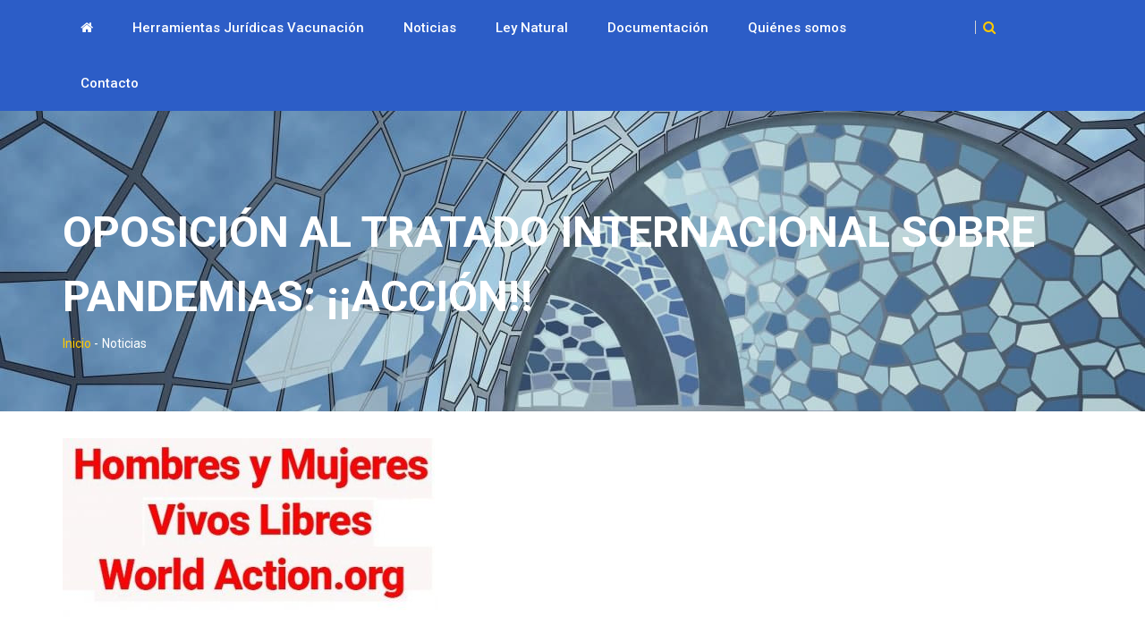

--- FILE ---
content_type: text/html; charset=UTF-8
request_url: https://www.domoacciongalicia.org/informacion-ampliada.php?idNoti=424&s=OPOSICI%C3%93N+AL+TRATADO+INTERNACIONAL+SOBRE+PANDEMIAS%3A+%C2%A1%C2%A1ACCI%C3%93N%21%21
body_size: 6543
content:
<!DOCTYPE html>

<html class="no-js" lang="es-ES">
<!--<![endif]-->
<head>    
	<meta http-equiv="Content-Type" content="text/html; charset=utf-8"/>
	<meta name="viewport" content="width=device-width, initial-scale=1" />
	<meta http-equiv="x-ua-compatible" content="ie=edge">
	<!-- <meta property="fb:app_id" content="" /> -->
	<!-- Seo Meta -->
	<meta property="og:locale" content="es_ES" />
	<meta property="og:type" content="article" />
	<meta property="og:site_name" content="Domo Acción Galicia" />
	<meta property="og:image" content="https://www.domoacciongalicia.org/images/logo.png" />
	
	<title>OPOSICIÓN AL TRATADO INTERNACIONAL SOBRE PANDEMIAS: ¡¡ACCIÓN!!</title><meta name="description" content="Domo Acci&oacute;n Galicia, con el apoyo de Dulce Revoluci&oacute;n y Liberum, organiza una campa&ntilde;a de oposici&oacute;n al plan de&nbsp;la OMS, un plan a trav&eacute;s del cual esta organizaci&oacute;n privada quiere&nbsp;robar la soberan&iacute;a sanitaria del Pueblo. 

A continuaci&oacute;n explicamos en qu&eacute; consiste esta iniciativa promovida por DAG&nbsp;y c&oacute;mo participar en ella." /><meta property="og:title" content="OPOSICIÓN AL TRATADO INTERNACIONAL SOBRE PANDEMIAS: ¡¡ACCIÓN!!" /><meta property="og:description" content="Domo Acci&oacute;n Galicia, con el apoyo de Dulce Revoluci&oacute;n y Liberum, organiza una campa&ntilde;a de oposici&oacute;n al plan de&nbsp;la OMS, un plan a trav&eacute;s del cual esta organizaci&oacute;n privada quiere&nbsp;robar la soberan&iacute;a sanitaria del Pueblo. 

A continuaci&oacute;n explicamos en qu&eacute; consiste esta iniciativa promovida por DAG&nbsp;y c&oacute;mo participar en ella." />	
	
	

    
    <link rel="shortcut icon" type="image/x-icon" href="img/favicon.png">
    <!-- Normalize CSS -->
    <link rel="stylesheet" href="css/normalize.css">
    <!-- Main CSS -->
    <link rel="stylesheet" href="css/main.css">
    <!-- Bootstrap CSS -->
    <link rel="stylesheet" href="css/bootstrap.min.css">
    <!-- Animate CSS -->
    <!-- <link rel="stylesheet" href="css/animate.min.css"> -->
    <!-- Font-awesome CSS-->
    <link rel="stylesheet" href="css/font-awesome.min.css">
    <!-- Owl Caousel CSS -->
    <!-- <link rel="stylesheet" href="vendor/OwlCarousel/owl.carousel.min.css">
    <link rel="stylesheet" href="vendor/OwlCarousel/owl.theme.default.min.css"> -->
    <!-- Main Menu CSS -->
    <link rel="stylesheet" href="css/meanmenu.min.css">
    <!-- nivo slider CSS -->
    <link rel="stylesheet" href="vendor/slider/css/nivo-slider.css" type="text/css" />
    <link rel="stylesheet" href="vendor/slider/css/preview.css" type="text/css" media="screen" />
    <!-- Datetime Picker Style CSS -->
    <!-- <link rel="stylesheet" href="css/jquery.datetimepicker.css"> -->
    <!-- Magic popup CSS -->
    <!-- <link rel="stylesheet" href="css/magnific-popup.css"> -->
    <!-- Switch Style CSS -->
    <link rel="stylesheet" href="css/hover-min.css">
    <!-- ReImageGrid CSS -->
    <!-- <link rel="stylesheet" href="css/reImageGrid.css"> -->
    <!-- Custom CSS -->
    <link rel="stylesheet" href="style.css">
    <!-- Modernizr Js -->
    <!-- <script src="js/modernizr-2.8.3.min.js"></script> -->
    <!-- jquery-->
	<script src="js/jquery-2.2.4.min.js" type="text/javascript"></script>
	
	<script type="text/javascript" src="js/photobox.js"></script>
					<link rel="stylesheet" type="text/css" href="js/photobox.css" ></head>
<body>

	<!--[if lt IE 8]>
		<p class="browserupgrade">Estás usando un navegador <strong>obsoleto</strong>. Por favor <a href="http://browsehappy.com/">actualiza o navegador</a> para mellorar a experiencia na web.</p>
	<![endif]-->
<!-- Add your site or application content here -->
<!-- Preloader Start Here -->
<!-- <div id="preloa1der"></div> -->
<!-- Preloader End Here -->
<!-- Main Body Area Start Here -->
<div id="wrapper">
<!-- Header Area Start Here -->
<script>
	function init() {
		
	    window.addEventListener('scroll', function(e){
	    	
	        var distanceY = window.pageYOffset || document.documentElement.scrollTop,
	            shrinkOn = 300,
	            $header = $("#logo-header");
	        if (distanceY > shrinkOn) {
	            $header.addClass("logo-header-pequeno");
	        } else {
	            $header.removeClass("logo-header-pequeno");
	        }
	    });
	}
	window.onload = init();
</script>
<style>
	.logo-header-pequeno{
		-moz-transform:scale(0.5) ;
		-webkit-transform:scale(0.5) ;
		transform:scale(0.5);
		top: -20px;
	}
</style>
<header>
	<div id="header2" class="header4-area">
                
                <div class="main-menu-area bg-primary" id="sticker">
					<div class="container">
						<div class="row">
							
							<div class="col-lg-10 col-md-10 col-sm-10" style="padding-right: 2px !important;">
							<nav id="desktop-nav">
								
				            <ul>
				            	<li id="MenuInicio"><a href="index.php"><i class="fa fa-home" aria-hidden="true"></i></a></li>
								<li><a href="herramientas.php?idSec=7&idCat=22&s=herramientas">Herramientas Jurídicas Vacunación</a></li>
								<li><a href="noticias.php">Noticias</a></li>
								<!-- <li><a href="cultura.php?idSec=67&idCat=10&s=Cultura-libros">Cultura DAG</a></li> -->
								<li><a href="ley_natural.php?idSec=75&idCat=11&s=Ley-Natural-Camino">Ley Natural</a></li>
								<li><a href="documentacion.php?idSec=7&idCat=4&s=Documentacion">Documentación</a></li>
								<li><a href="pagina.php?idPag=11">Quiénes somos</a></li>
								<li><a href="pagina.php?idPag=5">Contacto</a></li>
				            </ul>
				        </nav>
				    </div>
				    <div class="col-lg-1 col-md-1 col-sm-1 col-xs-12">
                        <div class="header-search">
							<form action="buscador.php" id="searchform" method="get">
								<input type="text" id="s" name="busqueda" class="search-form" placeholder="Buscar...." required="">
								<a href="#" class="search-button" id="search-button"><i class="fa fa-search" aria-hidden="true"></i></a>
							</form>
                        </div>
                    </div>
				</div>
			</div>
		</div>
	</div>
    <!-- Mobile Menu Area Start -->
	<div class="mobile-menu-area">
		<div class="container">
			<div class="row">
				<div class="col-md-12">
					<div class="mobile-menu">
						<nav id="dropdown">
							<ul>
								<li><a href="index.php">Inicio</a></li>
								<li><a href="herramientas.php?idSec=7&idCat=22&s=herramientas">Herramientas Jurídicas Vacunación</a></li>
								<li><a href="noticias.php">Noticias</a></li>
								<!-- <li><a href="cultura.php?idSec=67&idCat=10&s=Cultura-libros">Cultura DAG</a></li> -->
								<li><a href="ley_natural.php?idSec=75&idCat=11&s=Ley-Natural-Camino">Ley Natural/Camino</a></li>
								<li><a href="documentacion.php?idSec=7&idCat=4&s=Circulares">Documentación</a></li>
								<li><a href="pagina.php?idPag=11">Quiénes somos</a></li>
								<li><a href="pagina.php?idPag=5">Contacto</a></li>
								<li>
									<div class="col-lg-1 col-md-1 col-sm-1 col-xs-12">
										<form action="buscador.php" id="searchform" method="get">
											<input type="text" id="s" name="busqueda" class="search-form col-lg-11" placeholder="Buscar...." required="">
											<a href="#" class="search-button col-lg-1" style="float:right; width: 30px;" ><i class="fa fa-search" aria-hidden="true"></i></a>
										</form>
									</div>
								</li>
							</ul>
						</nav>
					</div>
				</div>
			</div>
		</div>
	</div>
	<!-- Mobile Menu Area End -->
</header>
<!-- Header Area End Here -->

	<!-- Inner Page Banner Area Start Here -->
    <div class="inner-page-banner-area" style="background-image: url('media/banner-peque/Portada_01.jpg');">
        <div class="container">
            <div class="pagination-area">
                <h1>OPOSICIÓN AL TRATADO INTERNACIONAL SOBRE PANDEMIAS: ¡¡ACCIÓN!!</h1>
                <ul>
                    <li><a href="index.php">Inicio</a> -</li>
                    <li>Noticias</li>
                </ul>
            </div>
        </div>
    </div>

	<!-- Research Details Page Area Start Here -->
	<div class="news-details-page-area">
        <div class="container">
            <div class="row">
                <div class="col-lg-9 col-md-9 col-sm-8 col-xs-12">
                    <div class="row news-details-page-inner">
                        <div class="col-lg-12 col-md-12 col-sm-12 col-xs-12">
							<div class="news-img-holder">
                                <img src="media/notiPortadas/420x390/1653501306_Banner_firmas_noticia.jpg" class="img-responsive">
                                <ul class="news-date1">
                                    <li>25 de maio de 2022</li>
                                </ul>
                            </div>
                            <h2 class="title-default-left-bold-lowhight"><a href="#">OPOSICIÓN AL TRATADO INTERNACIONAL SOBRE PANDEMIAS: ¡¡ACCIÓN!!</a></h2>
                            
															
                            <p><span style="font-size:14px;"><span style="font-family:verdana,geneva,sans-serif;">Domo Acci&oacute;n Galicia, con el apoyo de Dulce Revoluci&oacute;n y Liberum, organiza una <strong>campa&ntilde;a de oposici&oacute;n al <a href="https://www.domoacciongalicia.org/informacion-ampliada.php?idNoti=410&amp;s=HUMANIDAD+Y+NATURALEZA+EN+PELIGRO%3A++LA+OMS+Y+EL+PROYECTO+DEL+GOBIERNO+MUNDIAL">plan de&nbsp;la OMS</a></strong>, un plan a trav&eacute;s del cual esta organizaci&oacute;n privada quiere&nbsp;robar la soberan&iacute;a sanitaria del Pueblo. </span></span></p>

<p><span style="font-size:14px;"><span style="font-family:verdana,geneva,sans-serif;">A continuaci&oacute;n explicamos en qu&eacute; consiste esta iniciativa promovida por DAG&nbsp;y c&oacute;mo participar en ella.</span></span></p>                			<p style="text-align: justify;"><span style="font-size:14px;"><span style="font-family:verdana,geneva,sans-serif;">El Equipo Legal de DAG ha realizado un <a href="https://www.domoacciongalicia.org/media/uploads/1662402644_Escrito_opo_OMS_esp.pdf">escrito&nbsp;de oposici&oacute;n</a> que ir&aacute; respaldado por las firmas de todos los hombres y mujeres vivos que deseen participar&nbsp;para detener&nbsp;el TRATADO INTERNACIONAL DE PANDEMIAS entre la OMS y la mayor&iacute;a de los pa&iacute;ses del planeta, que dar&iacute;a lugar a un mando central y &uacute;nico global y a dejar sin efectividad los mecanismos para hacer efectivos los derechos y libertades que tenemos como individuos. </span></span></p>

<p style="text-align: justify;"><span style="font-size:14px;"><span style="font-family:verdana,geneva,sans-serif;">Nuestros derechos sanitarios han sido recogidos en este<a href="https://www.domoacciongalicia.org/media/uploads/1653495754_ESCRITO DCHOS SANITARIOS.pdf"> informe del Equipo Legal de DAG</a>, en donde se acompa&ntilde;a tambi&eacute;n una relaci&oacute;n de los&nbsp;que pretenden arrebatarnos con el Tratado y la forma en que esta vulneraci&oacute;n est&aacute; organizada desde la OMS.</span></span></p>

<p style="text-align: justify;"><span style="font-size:14px;"><span style="font-family:verdana,geneva,sans-serif;">El&nbsp;escrito de oposici&oacute;n se presentar&aacute; al director general de la OMS y a los representantes del Gobierno de Espa&ntilde;a en el grupo de trabajo sobre el Tratado. Para dotarlo de un aval que certifique el apoyo del Pueblo a este escrito de oposici&oacute;n, hemos creado una&nbsp;<a href="https://www.hombresymujeresvivoslibres-worldaction.org">plataforma de recogida de firmas</a>, que estar&aacute; abierta entre el 24 de mayo y el 20 de junio de 2022. La firma se puede realizar&nbsp;<span style="font-size:14px;"><span style="font-family:verdana,geneva,sans-serif;">en tres idiomas (castellano, ingl&eacute;s y franc&eacute;s).&nbsp;</span></span></span></span><span style="font-size:14px;"><span style="font-family:verdana,geneva,sans-serif;">Todos los datos de car&aacute;cter personal recopilados a trav&eacute;s de ella son gestionados en un fichero de&nbsp;cuyo&nbsp;tratamiento es responsable la <strong>Asociaci&oacute;n Domo Acci&oacute;n Galicia</strong>.&nbsp;Estos datos son almacenados en un servidor propio con protocolos de seguridad para garantizar que&nbsp;est&aacute;n seguros y protegidos. </span></span>&nbsp;</p>

<p><span style="font-size:14px;"><span style="font-family:verdana,geneva,sans-serif;"></span></span></p>

<h1 style="text-align: center;"><strong><span style="font-size:14px;">&iexcl;&iexcl;&iexcl;&iexcl;PROTEJAMOS Y DEFENDAMOS NUESTRA SOBERAN&Iacute;A Y DERECHOS INALIENABLES!!!!</span></strong></h1>							<br />
							
                            <div class="post-sharing">
	                            <ul class="list-inline">
	                                <li><a class="popupTwitter" href="http://twitter.com/share">
										<i class="fa fa-twitter-square fa-3x" aria-hidden="true" style="color: #55ACEE;"></i></a></li>
	                                <li><a class="popupFacebook" href="https://www.facebook.com/sharer.php">
										<i class="fa fa-facebook-square fa-3x" aria-hidden="true" style="color: #325C94;"></i></a></li>
	                                <li><a href="#" data-text="OPOSICIÓN AL TRATADO INTERNACIONAL SOBRE PANDEMIAS: ¡¡ACCIÓN!!" class="whatsapp_btn">
										<i class="fa fa-whatsapp fa-3x boton_Whatsapp" style="color: #008F01;" aria-hidden="true"></i></a></li>
	                            </ul>
	                        </div><!-- end post-sharing -->

                            
                            
                            
                		</div>
                	</div>
					
				</div>
                            </div>
        </div>
    </div>
    <!-- Research Details Page Area End Here -->
        
        

<style>
	a.twitter-share-button:before {
	   font-family: FontAwesome;
	   content: "\f081";
	   color: #0C7ABF;
	}
	
	.vcontainer {
	   min-height: 10em;
	   display: table-cell;
	   vertical-align: middle;
	}
	.vcontainer div{
		float: left;
		margin-right: 10px;
	}
</style>
<script>
	$(document).ready(function() {
		// $('.single_post .ampliado a').addClass('button-link');
		$('.posts ul li a').parents('li').addClass('ListaIconoDescarga');
		
		
		
		if (/Android|webOS|iPhone|iPad|iPod|BlackBerry|IEMobile|Opera Mini/i.test(navigator.userAgent)) {
			$('.whatsapp_btn').css('visibility', 'visible');
		}else{
			$('.whatsapp_btn').css('visibility', 'hidden');
		}
	    $(document).on("click", '.whatsapp_btn', function() {
	        if (/Android|webOS|iPhone|iPad|iPod|BlackBerry|IEMobile|Opera Mini/i.test(navigator.userAgent)) {
	            var text = $(this).attr("data-text");
	            var url = document.URL;
	            var message = encodeURIComponent(text) + " - " + encodeURIComponent(url);
	            var whatsapp_url = "whatsapp://send?text=" + message;
	            window.location.href = whatsapp_url;
	            
	        }
	    });
	    
	    
	    $('.popupTwitter').click(function(event) {
		    var width  = 575,
		        height = 400,
		        left   = ($(window).width()  - width)  / 2,
		        top    = ($(window).height() - height) / 2,
		        url    = this.href + '?text=' + encodeURIComponent($('#TituloNoticia').text()),
		        opts   = 'status=1' +
		                 ',width='  + width  +
		                 ',height=' + height +
		                 ',top='    + top    +
		                 ',left='   + left;
		    
		    window.open(url, 'twitter', opts);
		 
		    return false;
		  });
  
  
  		$('.popupFacebook').click(function(event) {
		    var width  = 575,
		        height = 400,
		        left   = ($(window).width()  - width)  / 2,
		        top    = ($(window).height() - height) / 2,
		        url    = this.href + '?u='+encodeURIComponent(window.location)+'&t=' + encodeURIComponent($('#TituloNoticia').text()),
		        opts   = 'status=1' +
		                 ',width='  + width  +
		                 ',height=' + height +
		                 ',top='    + top    +
		                 ',left='   + left;
		    
		    window.open(url, 'facebook', opts);
		 
		    return false;
		});
		

		// applying photobox on a `gallery` element which has lots of thumbnails links.
		// Passing options object as well:
		//-----------------------------------------------
		$('#gallery').photobox('a.forImages',{ time:0 });
		$('#galeria').photobox('a',{ time:0, autoplay: true, time: 3000 , loop: true, thumbs: true, counter: true, zoomable: false});

		// using a callback and a fancier selector
		//----------------------------------------------
		$('#gallery').photobox('li > a.family',{ time:0 }, callback);
		function callback(){
		console.log('image has been loaded');
		}

		// destroy the plugin on a certain gallery:
		//-----------------------------------------------
		$('#gallery').photobox('destroy');

		// re-initialize the photbox DOM (does what Document ready does)
		//-----------------------------------------------
		$('#gallery').photobox('prepareDOM');


	});
</script>


   
        


<!-- Footer Area Start Here -->
        <footer>
            <div class="footer-area-top">
                <div class="container">
                    <div class="row">
                        
                        
                        
                    </div>
                </div>
            </div>
        </footer>
        <!-- Footer Area End Here -->
    </div>
    <!-- Main Body Area End Here -->
    
    <!-- Plugins js -->
    <script src="js/plugins.js" type="text/javascript"></script>
    <!-- Bootstrap js -->
    <script src="js/bootstrap.min.js" type="text/javascript"></script>
    <!-- WOW JS -->
    <script src="js/wow.min.js"></script>
    <!-- Nivo slider js -->
    <script src="vendor/slider/js/jquery.nivo.slider.js" type="text/javascript"></script>
    <script src="vendor/slider/home.js" type="text/javascript"></script>
    <!-- Owl Cauosel JS -->
    <!-- <script src="vendor/OwlCarousel/owl.carousel.min.js" type="text/javascript"></script> -->
    <!-- Meanmenu Js -->
    <script src="js/jquery.meanmenu.min.js" type="text/javascript"></script>
    <!-- Srollup js -->
    <script src="js/jquery.scrollUp.min.js" type="text/javascript"></script>
    <!-- jquery.counterup js -->
    <script src="js/jquery.counterup.min.js"></script>
    <script src="js/waypoints.min.js"></script>
    <!-- Countdown js -->
    <!-- <script src="js/jquery.countdown.min.js" type="text/javascript"></script> -->
    <!-- Isotope js -->
    <script src="js/isotope.pkgd.min.js" type="text/javascript"></script>
    <!-- Magic Popup js -->
    <script src="js/jquery.magnific-popup.min.js" type="text/javascript"></script>
    <!-- Gridrotator js -->
    <script src="js/jquery.gridrotator.js" type="text/javascript"></script>
    <!-- Custom Js -->
    <script src="js/main.js" type="text/javascript"></script>
    

</body>

</html>

--- FILE ---
content_type: text/css
request_url: https://www.domoacciongalicia.org/vendor/slider/css/preview.css
body_size: 905
content:
/*

Skin Name: Nivo Slider Default Theme

Skin URI: http://nivo.dev7studios.com

Description: The default skin for the Nivo Slider.

Version: 1.3

Author: Gilbert Pellegrom

Author URI: http://dev7studios.com

Supports Thumbs: true

*/

/* -------------------------------------

preview-1 

---------------------------------------- */

.preview-1 .nivoSlider .nivo-directionNav a.nivo-prevNav {

  font-size: 0;
  transition: all 0.5s;
}
.preview-1 .nivoSlider .nivo-directionNav a.nivo-nextNav {
 
  font-size: 0;
  transition: all 0.5s;
}
.preview-1 .nivo-controlNav {
    position: absolute;
    z-index: 99999;
    bottom: 68px;
    opacity: 1;
}
.preview-1 .nivo-controlNav a {
  border:1px solid #fff;
  display: inline-block;
  height:18px;
  margin: 0 5px;
  text-indent: -9999px;
  width:18px;
  line-height: 8px;
  background: #3c3c3c;
  cursor: pointer;
  position: relative;
  z-index: 9;
  opacity: 1;
  z-index: -999;
  border-radius: 50%;
}
.preview-1:hover .nivo-controlNav a{
  opacity: 1;
  z-index: 999999;
}
.preview-1 .nivo-controlNav a:hover, .preview-1 .nivo-controlNav a.active {
    background: #ffbe00;
    cursor: pointer;
}
.preview-1:hover .nivo-controlNav a{
  opacity: 1;
  z-index: 999999;
}
.preview-1 .nivo-controlNav {
    position: absolute;
    z-index: 99999;
    bottom: 68px;
    left: 0;
    right: 0;
    margin: 0 auto;
}

/* -------------------------------------

preview-2

---------------------------------------- */

.preview-2 .nivoSlider:hover .nivo-directionNav a.nivo-prevNav {

  left: 15px;

  transition: all 300ms ease-in 0s;

}

.preview-2 .nivoSlider:hover .nivo-directionNav a.nivo-nextNav{

  right: 65px;

  transition: all 300ms ease-in 0s;

}

.preview-2 .nivoSlider .nivo-directionNav a.nivo-prevNav {

  left: -50px;

  font-size: 0;

  transition: all 300ms ease-in 0s;

}

.preview-2 .nivoSlider .nivo-directionNav a.nivo-nextNav {

  right: 0px;

  font-size: 0;

  transition: all 300ms ease-in 0s;

}

.preview-2 .nivo-directionNav a.nivo-prevNav:hover:before{

  background: #fff;

  color: #000;

}

.preview-2 .nivo-directionNav a.nivo-prevNav:before{

  background: rgba(0,0,0,0.25);

  content: "\f053";

  font: normal normal normal 14px/1 FontAwesome;

  color: #fff;

  cursor: pointer;

  font-size: 25px;

  font-weight: 400;

  height: 50px;

  line-height: 50px;

  margin: 0;

  position: absolute;

  text-align: center;

  top: 45%;

  transition: all 300ms ease-in 0s;

  width: 50px;

  z-index: 9;

}

.preview-2 .nivo-directionNav a.nivo-nextNav:hover:before{

  background:#fff;

  color: #000

}

.preview-2 .nivo-directionNav a.nivo-nextNav:before{

  background: rgba(0,0,0,0.25);

  content: "\f054";

  font: normal normal normal 14px/1 FontAwesome;

  color: #fff;

  cursor: pointer;

  font-size: 25px;

  font-weight: 400;

  height: 50px;

  line-height: 50px;

  margin: 0;

  position: absolute;

  text-align: center;

  top: 45%;

  transition: all 300ms ease-in 0s;

  width: 50px;

  z-index: 9;

}

.preview-2 .nivo-controlNav {

    position: relative;

    z-index: 99999;

    bottom: 68px;

}

.preview-2 .nivo-controlNav a {

	border:5px solid #fff;

	display: inline-block;

	height:18px;

	margin: 0 5px;

	text-indent: -9999px;

	width:18px;

	line-height: 8px;

	background: #3c3c3c;

	cursor: pointer;

	position: relative;

	z-index: 9;

	border-radius: 100%;

	opacity: 0;

	z-index: -999;

}

.preview-2:hover .nivo-controlNav a{

  opacity: 1;

  z-index: 999999;

}

.preview-2 .nivo-controlNav a:hover, 

.preview-2 .nivo-controlNav a.active {

    background: #000;

    cursor: pointer;

}





--- FILE ---
content_type: application/javascript
request_url: https://www.domoacciongalicia.org/vendor/slider/home.js
body_size: 1007
content:
(function ($) {

 "use strict";

		//---------------------------------------------

		//Nivo slider

		//---------------------------------------------

		$('#ensign-nivoslider-3').nivoSlider({
			effect: 'fade',
			slices: 15,
			boxCols: 8,
			boxRows: 4,
			animSpeed: 500,
			pauseTime: 5000,
			startSlide: 0,
			directionNav: true,
			controlNavThumbs: false,
			pauseOnHover: true,
			manualAdvance: false
		 });
})(jQuery);




// 
// var pauseTime=4500;        // pauseTime must be set here
// var animSpeed=500;         // animSpeed must be set here
// var zoomFactor=10;         // 40% zoom as default
// var durationFactor=1.25;   // firstslide pausetime adjustment factor
// 
// function KBInit () {
	// $('.nivoSlider .nivo-nextNav').trigger('click');
	// $('.nivoSlider, .nivo-control').css('opacity',0);
	// setTimeout (function(){
	   // $('.nivoSlider, .nivo-control').animate({opacity: 1},animSpeed);
	// },animSpeed);
	// $('.nivo-control').on('click', function() {
	   // setTimeout (function(){
	   // $('.nivo-main-image').css('opacity',0);
	   // },0);
	   // durationFactor=1.25;
	// });
	// $('.nivo-prevNav, .nivo-nextNav').on('click', function() {
	   // setTimeout (function(){
	   // $('.nivo-main-image').css('opacity',0);
	   // },20);
	   // durationFactor=1.25;
	// });
// }
// 
// function NivoKenBurns () {
	// $('.nivo-main-image').css('opacity',1);
	// setTimeout (function(){
	   // $('.nivoSlider img').css('width',100+zoomFactor+'%');
	// },10);
	// setTimeout (function(){
	   // var nivoWidth=$('.nivoSlider').width(), nivoHeight=$('.nivoSlider').height();
	   // var xScope=nivoWidth*zoomFactor/100, yScope=nivoHeight*zoomFactor/105;
	   // var xStart=-xScope*Math.floor(Math.random()*2);
	   // var yStart=-yScope*Math.floor(Math.random()*2);
	   // $('.nivoSlider img').css('left',xStart).css('top',yStart).animate({width:'100%', left:0, top:0},pauseTime*durationFactor);durationFactor=1.02;
	   // $('.nivo-main-image').css('cssText','left:0 !important;top:0 !important;');
	// },10);
// };
// 
// $(window).load(function() {
  // var endSlide=$('#ensign-nivoslider-3 img').length-1;
  // $('#ensign-nivoslider-3').nivoSlider({
    // // These settings are KB specific
    // animSpeed: animSpeed,
    // effect: 'fade',
    // pauseTime: pauseTime,
    // manualAdvance: false,
    // startSlide: endSlide,
    // beforeChange: function (){NivoKenBurns()},
    // afterLoad: function (){KBInit()},
    // pauseOnHover: false,
    // randomStart: false,
    // // Other settings
    // directionNav: true, // Next & Prev navigation
    // controlNav: true, // 1,2,3... navigation
    // controlNavThumbs: false, // Use thumbnails for Control Nav
    // prevText: 'Prev', // Prev directionNav text
    // nextText: 'Next', // Next directionNav text
    // afterChange: function(){}, // Triggers after a slide transition
    // slideshowEnd: function(){} // Triggers after all slides have been shown
   // });
// });

--- FILE ---
content_type: application/javascript
request_url: https://www.domoacciongalicia.org/js/photobox.js
body_size: 7217
content:
!function(e,t,o){"use strict";function i(e,t){var o=!1;return function(){o||(e.call(),o=!0,setTimeout(function(){o=!1},t))}}function n(){Z&&le.hide(),e(t).on("touchstart.testMouse",function(){e(t).off("touchstart.testMouse"),J=!0,le.addClass("mobile")}),W.off().on("click",P.toggle),_.off().on("click","a",E.click),G&&le.addClass("msie"),le.off().on("click","img",function(e){e.stopPropagation()}),e(t.body).append(le),z=t.documentElement}function s(e,t,o){1==t?(X.css({transform:"translateX(25%)",transition:".2s",opacity:0}),setTimeout(function(){S(D)},200)):-1==t&&(X.css({transform:"translateX(-25%)",transition:".2s",opacity:0}),setTimeout(function(){S(O)},200)),1==o?R.prop("checked",!0):-1==o&&R.prop("checked",!1)}function a(e){var o,i=t.createElement("p").style,n=["ms","O","Moz","Webkit"];if(""==i[e])return e;for(e=e.charAt(0).toUpperCase()+e.slice(1),o=n.length;o--;)if(""==i[n[o]+e])return n[o]+e}function r(t){var o=t.keyCode,i=T.keys;return e.inArray(o,i.close)>=0&&A()||e.inArray(o,i.next)>=0&&!T.single&&h(O)||e.inArray(o,i.prev)>=0&&!T.single&&h(D)||!0}function l(e,t,o){1==o?h(O):-1==o&&h(D)}function u(){var e="pbPrevBtn"==this.id?D:O;return h(e),!1}function c(e){M=K,K=e,L=Q[e][0],D=(K||(T.loop?Q.length:0))-1,O=(K+1)%Q.length||(T.loop?0:-1)}function h(e){if(!T.loop){var t=K==Q.length-1&&e==O,o=0==K&&e==D;if(t||o)return}S(e)}function d(){var t=Q[K][0],o=e("<a>").prop("href",Q[K][0])[0].search?"&":"?";return t+=o+"vq=hd720&wmode=opaque",e("<iframe>").prop({scrolling:"no",frameborder:0,allowTransparency:!0,src:t}).attr({webkitAllowFullScreen:!0,mozallowfullscreen:!0,allowFullScreen:!0})}function p(){if(j.off(oe).removeClass("change"),T.counter){try{var e=T.counter.replace("A",K+1).replace("B",Q.length)}catch(t){T.counter="(A/B)",p()}Y.find(".counter").text(e)}T.title&&Y.find(".title").html("<span>"+Q[K][1]+"</span>")}function f(){le.addClass("error"),X[0].src=$,ne.onerror=null}function m(e){function t(){clearTimeout(i),o.off(oe).css({transition:"none"}),le.removeClass("video"),"video"==H?(X[0].src=$,B.addClass("prepare"),le.addClass("video")):X.prop({src:L,"class":"prepare"}),setTimeout(function(){X.add(B).removeAttr("style").removeClass("prepare"),le.removeClass("pbHide next prev"),setTimeout(function(){X.add(B).on(oe,v),G&&v()},0)},50)}var o,i;i=setTimeout(t,2e3),q.fadeOut(300,function(){le.removeClass("pbLoading"),q.removeAttr("style")}),le.addClass("pbHide"),X.add(B).removeAttr("style").removeClass("zoomable"),e||"video"!=k[M].rel?o=X:(o=B,X.addClass("prepare")),e||G?t():o.on(oe,t)}function v(){X.add(B).off(oe).addClass("zoomable"),"video"==H?B.removeClass("pbHide"):W&&T.autoplay&&P.play(),x&&"function"==typeof x.callback&&x.callback.apply(k[K])}function g(o,i,n){if(n)return!1;if("video"==H){var s=B.data("zoom")||1;if(s+=i/10,.5>s)return!1;B.data("zoom",s).css({width:624*s,height:351*s})}else{var s=X.data("zoom")||1,a=X[0].getBoundingClientRect();s+=i/10,.1>s&&(s=.1),ie(function(){X.data("zoom",s).css({transform:"scale("+s+")"})}),a.height>z.clientHeight||a.width>z.clientWidth?e(t).on("mousemove.photobox",w):(e(t).off("mousemove.photobox"),X[0].style[ee]="50% 50%")}return!1}function b(e,t){e.preventDefault(),e.stopPropagation();var o,i=x.thumbsList;i.css("height",i[0].clientHeight+10*t),o=Y[0].clientHeight/2,U[0].style.cssText="margin-top: -"+o+"px; padding: "+o+"px 0;",_.hide().show(0)}function w(e){var t=e.clientY/z.clientHeight*(z.clientHeight+200)-100,o=t/z.clientHeight*100,i=e.clientX/z.clientWidth*100,n=i.toFixed(2)+"% "+o.toFixed(2)+"%";ie(function(){X[0].style[ee]=n})}function y(){clearTimeout(P.autoPlayTimer),e(t).off("mousemove.photobox"),ne.onload=function(){},ne.src=se.src=ae.src=L}function A(){function t(){""!=le[0].className&&(le.removeClass("show pbHide error pbLoading"),X.removeAttr("class").removeAttr("style").off().data("zoom",1),X[0].src=$,Y.find(".title").empty(),Z&&setTimeout(function(){le.hide()},200),T.hideFlash&&e("iframe, object, embed").css("visibility","visible"))}return le.hasClass("show")?(y(),B.find("iframe").prop("src","").empty(),C.prototype.setup(),ue.clear(),le.removeClass("on video").addClass("pbHide"),K=-1,X.on(oe,t),G&&t(),setTimeout(function(){x=null},1e3),setTimeout(t,500),void("function"==typeof T.afterClose&&T.afterClose(le))):!1}var C,x,T,k,L,M,H,D,O,E,z,P,S,F,X,B,I,N,R,Y,j,q,W,_,U,Q=[],K=-1,G=!("placeholder"in t.createElement("input")),Z=function(){var t=e("<p>")[0];return t.style.cssText="pointer-events:auto",!t.style.pointerEvents}(),J=!1,V=e(),$="[data-uri]",ee=a("transformOrigin"),te=a("transition"),oe="transitionend webkitTransitionEnd oTransitionEnd otransitionend",ie=window.requestAnimationFrame||window.webkitRequestAnimationFrame||window.mozRequestAnimationFrame||window.msRequestAnimationFrame||function(e){return window.setTimeout(e,1e3/60)},ne={},se=new Image,ae=new Image,re={single:!1,beforeShow:null,afterClose:null,loop:!0,thumb:null,thumbs:!0,thumbAttr:"data-src",counter:"(A/B)",title:!0,autoplay:!1,time:3e3,history:!1,hideFlash:!0,zoomable:!0,wheelNextPrev:!0,keys:{close:[27,88,67],prev:[37,80],next:[39,78]}},le=e('<div id="pbOverlay">').append(R=e('<input type="checkbox" id="pbThumbsToggler" checked hidden>'),q=e('<div class="pbLoader"><b></b><b></b><b></b></div>'),I=e('<div id="pbPrevBtn" class="prevNext"><b></b></div>').on("click",u),N=e('<div id="pbNextBtn" class="prevNext"><b></b></div>').on("click",u),U=e('<div class="pbWrapper">').append(X=e("<img>"),B=e("<div>")),F=e('<div id="pbCloseBtn">').on("click",A)[0],W=e('<div id="pbAutoplayBtn">').append(e('<div class="pbProgress">')),Y=e('<div id="pbCaption">').append('<label for="pbThumbsToggler" title="thumbnails on/off"></label>',j=e('<div class="pbCaptionText">').append('<div class="title"></div><div class="counter">'),_=e("<div>").addClass("pbThumbs")));e.fn.photobox=function(t,o,i){return this.each(function(){var s,a=e(this).data("_photobox");return a?("destroy"===t&&a.destroy(),this):("string"!=typeof t&&(t="a"),"prepareDOM"===t?(n(),this):(s=e.extend({},re,o||{}),x=new C(s,this,t),e(this).data("_photobox",x),void(x.callback=i)))})},C=function(o,i,n){this.options=e.extend({},o),this.target=n,this.selector=e(i||t),this.thumbsList=null;var s=this.imageLinksFilter(this.selector.find(n));this.imageLinks=s[0],this.images=s[1],this.init()},C.prototype={init:function(){var e=this;this.selector.one("mouseenter.photobox",this.target,function(t){e.thumbsList=E.generate.apply(e)}),this.selector.on("click.photobox",this.target,function(t){t.preventDefault(),e.open(this)}),this.observerTimeout=null,G||1!=this.selector[0].nodeType||this.observeDOM(this.selector[0],this.onDOMchanges.bind(this))},onDOMchanges:function(){var e=this;clearTimeout(this.observerTimeout),e.observerTimeout=setTimeout(function(){var t,o=e.imageLinksFilter(e.selector.find(e.target)),i=0,n=!1;if(e.imageLinks.length!=o[0].length){if(e.imageLinks=o[0],e.images=o[1],x&&e.selector==x.selector)for(Q=e.images,k=e.imageLinks,t=Q.length;t--;)Q[t][0]==L&&(n=!0);e.thumbsList=E.generate.apply(e),_.html(e.thumbsList),e.images.length&&L&&e.options.thumbs&&(i=e.thumbsList.find('a[href="'+L+'"]').eq(0).parent().index(),-1==i&&(i=0),E.changeActive(i,0))}},50)},open:function(t){var o=e.inArray(t,this.imageLinks);return-1==o?!1:(T=this.options,Q=this.images,k=this.imageLinks,x=this,this.setup(1),le.on(oe,function(){le.off(oe).addClass("on"),S(o,!0)}).addClass("show"),G&&le.trigger("MSTransitionEnd"),!1)},imageLinksFilter:function(t){var o,i=this,n=[],s={};return[t.filter(function(t){var a,r=e(this),l="";return s.content=r[0].getAttribute("title")||"",i.options.thumb&&(a=r.find(i.options.thumb)[0]),i.options.thumb&&a||(a=r.find("img")[0]),a&&(o=a.getAttribute("data-pb-captionlink"),l=a.getAttribute(i.options.thumbAttr)||a.getAttribute("src"),s.content=a.getAttribute("alt")||a.getAttribute("title")||""),o&&(o=o.split("["),2==o.length?(s.linkText=o[0],s.linkHref=o[1].slice(0,-1)):(s.linkText=o,s.linkHref=o),s.content+=' <a href="'+s.linkHref+'">'+s.linkText+"</a>"),n.push([r[0].href,s.content,l]),!0}),n]},observeDOM:function(){var e=o.MutationObserver||o.WebKitMutationObserver,t=o.addEventListener;return function(o,i){if(e){var n=this,s=new e(function(e,t){(e[0].addedNodes.length||e[0].removedNodes.length)&&i(n)});s.observe(o,{childList:!0,subtree:!0})}else t&&(o.addEventListener("DOMNodeInserted",i.bind(n),!1),o.addEventListener("DOMNodeRemoved",i.bind(n),!1))}}(),setup:function(n){var a=n?"on":"off";T.thumbs&&(J||_[a]("mouseenter.photobox",E.calc)[a]("mousemove.photobox",E.move)),n?(X.css({transition:"0s"}).removeAttr("style"),le.show(),_.html(this.thumbsList).trigger("mouseenter.photobox"),T.thumbs?le.addClass("thumbs"):(R.prop("checked",!1),le.removeClass("thumbs")),this.images.length<2||T.single?le.removeClass("thumbs hasArrows hasCounter hasAutoplay"):(le.addClass("hasArrows hasCounter"),T.time>1e3?(le.addClass("hasAutoplay"),T.autoplay?P.progress.start():P.pause()):le.removeClass("hasAutoplay")),T.hideFlash&&e("iframe, object, embed").css("visibility","hidden")):e(o).off("resize.photobox"),e(t).off("keydown.photobox")[a]({"keydown.photobox":r}),J&&(le.removeClass("hasArrows"),U[a]("swipe",s)),T.zoomable&&(le[a]({"mousewheel.photobox":g}),G||_[a]({"mousewheel.photobox":b})),!T.single&&T.wheelNextPrev&&le[a]({"mousewheel.photobox":i(l,1e3)})},destroy:function(){T=this.options,this.selector.off("click.photobox",this.target).removeData("_photobox"),A()}},E=function(){var t,o,i,n,s=0,a=0,r=0,l=0,u=null;return{generate:function(){var t,o,i,n,s,a=e("<ul>"),r=[],l=this.imageLinks.size();for(s=0;l>s;s++)i=this.imageLinks[s],o=this.images[s][2],o&&(t=this.images[s][1],n=i.rel?" class='"+i.rel+"'":"",r.push("<li"+n+'><a href="'+i.href+'"><img src="'+o+'" alt="" title="'+t+'" /></a></li>'));return a.html(r.join("")),a},click:function(t){t.preventDefault(),V.removeClass("active"),V=e(this).parent().addClass("active");var o=e(this.parentNode).index();return S(o,0,1)},changeActiveTimeout:null,changeActive:function(e,t,o){if(T.thumbs){V.index();V.removeClass("active"),V=_.find("li").eq(e).addClass("active"),!o&&V[0]&&(clearTimeout(this.changeActiveTimeout),this.changeActiveTimeout=setTimeout(function(){var e=V[0].offsetLeft+V[0].clientWidth/2-z.clientWidth/2;t?_.delay(800):_.stop(),_.animate({scrollLeft:e},500,"swing")},200))}},calc:function(e){return o=_[0],s=o.clientWidth,a=o.scrollWidth,t=.15*s,r=_.offset().left,l=e.pageX-t-r,n=l/(s-2*t),i=(a-s)*n,_.animate({scrollLeft:i},200),clearTimeout(u),u=setTimeout(function(){u=null},200),this},move:function(e){if(!u){var i,n,l=e.pageX-t-r;0>l&&(l=0),i=l/(s-2*t),n=(a-s)*i,ie(function(){o.scrollLeft=n})}}}}(),P={autoPlayTimer:!1,play:function(){P.autoPlayTimer=setTimeout(function(){S(O)},T.time),P.progress.start(),W.removeClass("play"),P.setTitle("Click to stop autoplay"),T.autoplay=!0},pause:function(){clearTimeout(P.autoPlayTimer),P.progress.reset(),W.addClass("play"),P.setTitle("Click to resume autoplay"),T.autoplay=!1},progress:{reset:function(){W.find("div").removeAttr("style"),setTimeout(function(){W.removeClass("playing")},200)},start:function(){G||W.find("div").css(te,T.time+"ms"),W.addClass("playing")}},setTitle:function(e){e&&W.prop("title",e+" (every "+T.time/1e3+" seconds)")},toggle:function(e){e.stopPropagation(),P[T.autoplay?"pause":"play"]()}},S=function(){var e;return function(t,o,i){if(!e){if(e=setTimeout(function(){e=null},150),(!t||0>t)&&(t=0),T.loop||(N.toggleClass("pbHide",t==Q.length-1),I.toggleClass("pbHide",0==t)),"function"==typeof T.beforeShow&&T.beforeShow(k[t]),le.removeClass("error"),K>=0&&le.addClass(t>K?"next":"prev"),c(t),y(),B.empty(),ne.onerror=null,X.add(B).data("zoom",1),H="video"==k[t].rel?"video":"image","video"==H)B.html(d()).addClass("pbHide"),m(o);else{var n=setTimeout(function(){le.addClass("pbLoading")},50);G&&le.addClass("pbHide"),T.autoplay&&P.progress.reset(),ne=new Image,ne.onload=function(){ne.onload=null,D>=0&&(se.src=Q[D][0]),O>=0&&(ae.src=Q[O][0]),clearTimeout(n),m(o)},ne.onerror=f,ne.src=L}j.on(oe,p).addClass("change"),(o||G)&&p(),E.changeActive(t,o,i),ue.save()}}}();var ue={save:function(){"pushState"in window.history&&decodeURIComponent(window.location.hash.slice(1))!=L&&T.history&&window.history.pushState("photobox",t.title+"-"+Q[K][1],window.location.pathname+window.location.search+"#"+encodeURIComponent(L))},load:function(){if(T&&!T.history)return!1;var t=decodeURIComponent(window.location.hash.slice(1));!t&&le.hasClass("show")&&A(),e('a[href="'+t+'"]').trigger("click.photobox")},clear:function(){T.history&&"pushState"in window.history&&window.history.pushState("photobox",t.title,window.location.pathname+window.location.search)}};window.onpopstate=function(){var e=window.onpopstate;return function(t){e&&e.apply(this,arguments),"photobox"==t.state&&ue.load()}}(),e.event.special.swipe={setup:function(){e(this).bind("touchstart",e.event.special.swipe.handler)},teardown:function(){e(this).unbind("touchstart",e.event.special.swipe.handler)},handler:function(t){function o(){c.removeEventListener("touchmove",i),n=s=null}function i(i){i.preventDefault();var r=n-i.touches[0].pageX,h=s-i.touches[0].pageY;return Math.abs(r)>=20?(o(),l=r>0?-1:1):Math.abs(h)>=20&&(o(),u=h>0?1:-1),t.type="swipe",a.unshift(t,l,u),(e.event.dispatch||e.event.handle).apply(c,a)}var n,s,a=[].slice.call(arguments,1),r=t.originalEvent.touches,l=0,u=0,c=this;t=e.event.fix(t),1==r.length&&(n=r[0].pageX,s=r[0].pageY,this.addEventListener("touchmove",i,!1))}},!function(e){"function"==typeof define&&define.amd?define(["jquery"],e):"object"==typeof exports?module.exports=e:e(jQuery)}(function(e){function t(t){var a=t||window.event,r=l.call(arguments,1),u=0,h=0,d=0,p=0,f=0,m=0;if(t=e.event.fix(a),t.type="mousewheel","detail"in a&&(d=-1*a.detail),"wheelDelta"in a&&(d=a.wheelDelta),"wheelDeltaY"in a&&(d=a.wheelDeltaY),"wheelDeltaX"in a&&(h=-1*a.wheelDeltaX),"axis"in a&&a.axis===a.HORIZONTAL_AXIS&&(h=-1*d,d=0),u=0===d?h:d,"deltaY"in a&&(d=-1*a.deltaY,u=d),"deltaX"in a&&(h=a.deltaX,0===d&&(u=-1*h)),0!==d||0!==h){if(1===a.deltaMode){var v=e.data(this,"mousewheel-line-height");u*=v,d*=v,h*=v}else if(2===a.deltaMode){var g=e.data(this,"mousewheel-page-height");u*=g,d*=g,h*=g}if(p=Math.max(Math.abs(d),Math.abs(h)),(!s||s>p)&&(s=p,i(a,p)&&(s/=40)),i(a,p)&&(u/=40,h/=40,d/=40),u=Math[u>=1?"floor":"ceil"](u/s),h=Math[h>=1?"floor":"ceil"](h/s),d=Math[d>=1?"floor":"ceil"](d/s),c.settings.normalizeOffset&&this.getBoundingClientRect){var b=this.getBoundingClientRect();f=t.clientX-b.left,m=t.clientY-b.top}return t.deltaX=h,t.deltaY=d,t.deltaFactor=s,t.offsetX=f,t.offsetY=m,t.deltaMode=0,r.unshift(t,u,h,d),n&&clearTimeout(n),n=setTimeout(o,200),(e.event.dispatch||e.event.handle).apply(this,r)}}function o(){s=null}function i(e,t){return c.settings.adjustOldDeltas&&"mousewheel"===e.type&&t%120===0}var n,s,a=["wheel","mousewheel","DOMMouseScroll","MozMousePixelScroll"],r="onwheel"in document||document.documentMode>=9?["wheel"]:["mousewheel","DomMouseScroll","MozMousePixelScroll"],l=Array.prototype.slice;if(e.event.fixHooks)for(var u=a.length;u;)e.event.fixHooks[a[--u]]=e.event.mouseHooks;var c=e.event.special.mousewheel={version:"3.1.11",setup:function(){if(this.addEventListener)for(var o=r.length;o;)this.addEventListener(r[--o],t,!1);else this.onmousewheel=t;e.data(this,"mousewheel-line-height",c.getLineHeight(this)),e.data(this,"mousewheel-page-height",c.getPageHeight(this))},teardown:function(){if(this.removeEventListener)for(var o=r.length;o;)this.removeEventListener(r[--o],t,!1);else this.onmousewheel=null;e.removeData(this,"mousewheel-line-height"),e.removeData(this,"mousewheel-page-height")},getLineHeight:function(t){var o=e(t)["offsetParent"in e.fn?"offsetParent":"parent"]();return o.length||(o=e("body")),parseInt(o.css("fontSize"),10)},getPageHeight:function(t){return e(t).height()},settings:{adjustOldDeltas:!0,normalizeOffset:!0}};e.fn.extend({mousewheel:function(e){return e?this.bind("mousewheel",e):this.trigger("mousewheel")},unmousewheel:function(e){return this.unbind("mousewheel",e)}})}),e(t).ready(n),window._photobox={DOM:{overlay:le},close:A,history:ue,defaults:re}}(jQuery,document,window);
//# sourceMappingURL=./jquery.photobox.min.js.map